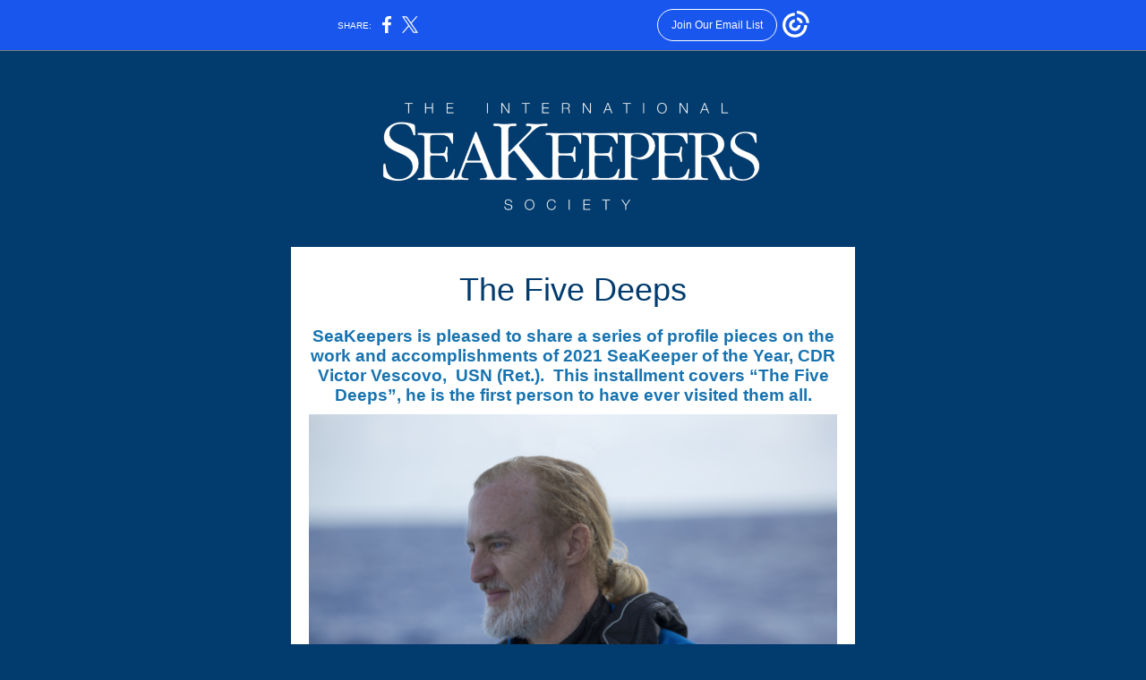

--- FILE ---
content_type: text/html; charset=utf-8
request_url: https://myemail.constantcontact.com/Victor-Vescovo-2021-SeaKeeper-of-the-Year.html?soid=1114978406968&aid=tG41qi1hB9w
body_size: 5378
content:
<!DOCTYPE html><html xmlns:fb="https://www.facebook.com/2008/fbml"><head><meta property="og:title" content="Victor Vescovo 2021 SeaKeeper of the Year"><meta property="og:site_name" content="International SeaKeepers Society"><meta property="og:image" content="https://files.constantcontact.com/83254e99301/cc27c592-6660-46fe-a1cd-f6f040e67e4e.png"><meta property="og:image:width" content="630"><meta property="og:image" content="https://files.constantcontact.com/83254e99301/49449e45-317b-4386-a6c3-e6a4cebf6548.png"><meta property="og:image:width" content="591"><meta property="og:image" content="https://files.constantcontact.com/83254e99301/7a75e053-71b2-49d8-96e6-242624dcca1b.jpg"><meta property="og:image:width" content="594"><meta property="og:image" content="https://files.constantcontact.com/83254e99301/7ae99e49-1de8-4e86-b058-ffbd2a603a4c.jpg"><meta property="og:image:width" content="585"><meta property="og:image" content="https://files.constantcontact.com/83254e99301/e2948a53-10f1-4b5f-ae3a-c668214050e4.png"><meta property="og:image:width" content="147"><meta property="og:description" content="&quot;The Five Deeps&quot; The Five Deeps SeaKeepers is pleased to share a series of profile pieces on the work and accomplishments of 2021 SeaKeeper of the Year, CDR Victor Vescovo,  USN (Ret.).  This installm">
<meta content="text/html; charset=utf-8" http-equiv="Content-Type">
<meta content="width=device-width, initial-scale=1.0" name="viewport">
<meta charset="UTF-8">
<meta name="viewport" content="width=device-width, initial-scale=1, maximum-scale=1">
<!--[if gte mso 9]>
<style id="ol-styles">
/* OUTLOOK-SPECIFIC STYLES */
li {
text-indent: -1em;
padding: 0;
margin: 0;
line-height: 1.2;
}
ul, ol {
padding: 0;
margin: 0 0 0 40px;
}
p {
margin: 0;
padding: 0;
margin-bottom: 0;
}
sup {
font-size: 85% !important;
}
sub {
font-size: 85% !important;
}
</style>
<![endif]-->
<style id="template-styles-head" data-premailer="ignore">
.footer-main-width {
width: 640px!important;
max-width: 640px;
}
table {
border-collapse: collapse;
table-layout: fixed;
}
.bgimage {
table-layout: auto;
}
.preheader-container {
color: transparent;
display: none;
font-size: 1px;
line-height: 1px;
max-height: 0px;
max-width: 0px;
opacity: 0;
overflow: hidden;
}
/* LIST AND p STYLE OVERRIDES */
.editor-text p {
margin: 0;
padding: 0;
margin-bottom: 0;
}
.editor-text ul,
.editor-text ol {
padding: 0;
margin: 0 0 0 40px;
}
.editor-text li {
padding: 0;
margin: 0;
line-height: 1.2;
}
/* ==================================================
CLIENT/BROWSER SPECIFIC OVERRIDES
================================================== */
/* IE: correctly scale images with w/h attbs */
img {
-ms-interpolation-mode: bicubic;
}
/* Text Link Style Reset */
a {
text-decoration: underline;
}
/* iOS: Autolink styles inherited */
a[x-apple-data-detectors] {
text-decoration: underline !important;
font-size: inherit !important;
font-family: inherit !important;
font-weight: inherit !important;
line-height: inherit !important;
color: inherit !important;
}
/* FF/Chrome: Smooth font rendering */
.editor-text, .MainTextFullWidth {
-webkit-font-smoothing: antialiased;
-moz-osx-font-smoothing: grayscale;
}
/* Gmail/Web viewport fix */
u + .body .template-body {
width: 640px;
}
@media only screen and (max-width:480px) {
u + .body .template-body {
width: 100% !important;
}
}
/* Office365/Outlook.com image reset */
[office365] button, [office365] .divider-base div, [office365] .spacer-base div, [office365] .editor-image div { display: block !important; }
</style>
<style>@media only screen and (max-width:480px) {
table {
border-collapse: collapse;
}
.main-width {
width: 100% !important;
}
.mobile-hidden {
display: none !important;
}
td.OneColumnMobile {
display: block !important;
}
.OneColumnMobile {
width: 100% !important;
}
td.editor-col .editor-text {
padding-left: 20px !important; padding-right: 20px !important;
}
td.editor-col .editor-image.editor-image-hspace-on td {
padding-left: 20px !important; padding-right: 20px !important;
}
td.editor-col .editor-button-container {
padding-left: 20px !important; padding-right: 20px !important;
}
td.editor-col .editor-social td {
padding-left: 20px !important; padding-right: 20px !important;
}
td.editor-col .block-margin {
padding-left: 20px !important; padding-right: 20px !important;
}
td.editor-col td.block-margin .editor-text {
padding-left: 0px !important; padding-right: 0px !important;
}
td.editor-col td.block-margin .editor-image.editor-image-hspace-on td {
padding-left: 0px !important; padding-right: 0px !important;
}
td.editor-col td.block-margin .editor-button-container {
padding-left: 0px !important; padding-right: 0px !important;
}
td.editor-col td.block-margin .editor-social td {
padding-left: 0px !important; padding-right: 0px !important;
}
.editor-button td > table tr > td {
padding: 0px 0px 0px 0px !important;
}
.editor-button td > table tr > td td {
padding: 9px 15px 10px 15px !important;
}
.layout {
padding: 15px 9px 15px 9px !important;
}
.layout-container-border {
padding: 1px 1px 1px 1px !important;
}
.layout-container {
padding: 0px 0px 0px 0px !important;
}
.editor-image img {
width: auto !important; margin-left: auto !important; margin-right: auto !important;
}
.editor-image .image-cell {
padding-bottom: 15px !important;
}
.editor-text {
font-size: 16px !important;
}
.section-headline-text {
font-size: 24px !important;
}
.headline-text {
font-size: 24px !important;
}
.subheadline-text {
font-size: 20px !important;
}
.feature {
padding-top: 0px !important; padding-bottom: 0px !important;
}
.layout-outer {
padding: 0px 20px !important;
}
.feature-heading-text {
font-size: 20px !important;
}
.feature-text {
font-size: 16px !important;
}
.split.editor-col {
margin-top: 0px !important;
}
.split.editor-col ~ .split.editor-col {
margin-top: 10px !important;
}
.split-layout-margin {
padding: 0px 20px !important;
}
.article {
padding-top: 0px !important; padding-bottom: 0px !important;
}
.article-heading-text {
font-size: 20px !important;
}
.article-text {
font-size: 16px !important;
}
.social-container {
text-align: center !important;
}
.social-text {
font-size: 14px !important;
}
.cpn-heading-text {
font-size: 28px !important;
}
.editor-cpn-heading-text {
font-size: 28px !important;
}
td.col-divided .editor-col {
border-right: 0px solid #559AE7 !important; border-bottom: 1px solid #559AE7 !important;
}
td.col-divided td.editor-col:last-of-type {
border-bottom: 0 !important;
}
.col-divided {
padding: 0 20px !important;
}
td.col-divided .editor-col .editor-text {
padding-left: 0px !important; padding-right: 0px !important;
}
td.col-divided .editor-col .editor-image.editor-image-hspace-on td {
padding-left: 0px !important; padding-right: 0px !important;
}
td.col-divided .editor-col .editor-button-container {
padding-left: 0px !important; padding-right: 0px !important;
}
td.col-divided .editor-col .editor-social td {
padding-left: 0px !important; padding-right: 0px !important;
}
td.col-divided .editor-col .block-margin {
padding-left: 0px !important; padding-right: 0px !important;
}
.action-block .poll-answer {
width: 100% !important; display: block !important;
}
.action-block .poll-button {
width: 100% !important;
}
div.MobileFooter {
font-size: 11px !important;
}
td.FooterMobile {
padding: 0px 10px 0px 10px !important;
}
td.MainCenter {
width: 100% !important;
}
table.MainSide {
display: none !important;
}
img.MainSide {
display: none !important;
}
td.MainSide {
display: none !important;
}
.rsvp-button-inner {
padding: 0px 0px 10px 0px !important;
}
.rsvp-button-outer {
width: 100% !important; max-width: 100% !important;
}
.footer-main-width {
width: 100% !important;
}
.footer-mobile-hidden {
display: none !important;
}
.footer-mobile-hidden {
display: none !important;
}
.footer-column {
display: block !important;
}
.footer-mobile-stack {
display: block !important;
}
.footer-mobile-stack-padding {
padding-top: 3px;
}
}
@media only screen and (max-width:320px) {
.layout {
padding: 0px 0px 0px 0px !important;
}
}
@media screen {
@font-face {
font-family: ''; font-style: normal; font-weight: 400; src: local(''), local(''), url() format(''); unicode-range: U+0000-00FF, U+0131, U+0152-0153, U+02C6, U+02DA, U+02DC, U+2000-206F, U+2074, U+20AC, U+2212, U+2215;
}
}
</style>
<title>Victor Vescovo 2021 SeaKeeper of the Year</title><script type="text/javascript">
var __plink_targets = {
"linkedin.post": "https://s.rs6.net/t?sid=1114978406968&e=tG41qi1hB9w&c=4&r=1",
"addthis.share": "https://s.rs6.net/t?sid=1114978406968&e=tG41qi1hB9w&c=5&r=1",
"facebook.like": "https://s.rs6.net/t?sid=1114978406968&e=tG41qi1hB9w&c=2&r=0",
"twitter.tweet": "https://s.rs6.net/t?sid=1114978406968&e=tG41qi1hB9w&c=3&r=1",
"x.tweet": "https://s.rs6.net/t?sid=1114978406968&e=tG41qi1hB9w&c=3&r=1",
"facebook.share": "https://s.rs6.net/t?sid=1114978406968&e=tG41qi1hB9w&c=1&r=1",
"facebook.send": "https://s.rs6.net/t?sid=1114978406968&e=tG41qi1hB9w&c=6&r=0",
"permalink.view": "https://s.rs6.net/t?sid=1114978406968&e=tG41qi1hB9w&c=0&r=0"
};
</script>
<script type="text/javascript" src="https://myemail-op.constantcontact.com/page/js/campaignPage.js?soid=yrui5moab&visitorHost=https%3A%2F%2Fvisitor.constantcontact.com&pageName=Victor%20Vescovo%202021%20SeaKeeper%20of%20the%20Year"></script>
</head>
<body class="body" align="center" style="width: 100%; min-width: 100%; -webkit-text-size-adjust: 100%; -ms-text-size-adjust: 100%; background-color: #023B6D; margin: 0px; padding: 0px;" bgcolor="#023B6D">
<table class="template-body" border="0" cellpadding="0" cellspacing="0" style="text-align: center; min-width: 100%;" width="100%">
<tbody><tr>
<td class="preheader-container">
<div>
<div id="preheader" style="display: none; font-size: 1px; color: transparent; line-height: 1px; max-height: 0px; max-width: 0px; opacity: 0; overflow: hidden;">
<span data-entity-ref="preheader">"The Five Deeps"</span>
</div>

</div>
</td>
</tr>
<tr>
<td class="template-shell-container" align="center">
<div class="bgcolor" style="background-color: #023B6D;">
<table class="bgimage" width="100%" border="0" cellpadding="0" cellspacing="0" style="background-color: #023B6D;" bgcolor="#023B6D">
<tbody>
<tr>
<td align="center">
<table class="main-width" width="640" align="center" border="0" cellpadding="0" cellspacing="0" style="width: 640px;">
<tbody>
<tr>
<td class="layout" align="center" valign="top" style="padding: 15px 5px;">
<table width="100%" align="center" border="0" cellpadding="0" cellspacing="0">
<tbody>
<tr>
<td class="layout-container-border" align="center" valign="top" style="background-color: #559AE7; padding: 0px;" bgcolor="#559AE7">
<table width="100%" align="center" border="0" cellpadding="0" cellspacing="0" style="background-color: #559AE7;" bgcolor="#559AE7">
<tbody>
<tr>
<td class="layout-container" align="center" valign="top" style="background-color: #FFFFFF; padding: 0;" bgcolor="#FFFFFF">
<div class="">
<table width="100%" cellpadding="0" cellspacing="0" border="0" class="galileo-ap-layout-editor" style="min-width: 100%;">
<tbody>
<tr>
<td class=" editor-col OneColumnMobile" width="100%" align="" valign="top">
<div class="gl-contains-image">
<table class="editor-image editor-image" style="min-width: 100%;" width="100%" cellpadding="0" cellspacing="0" border="0">
<tbody>
<tr>
<td align="center" valign="top" style="padding-top: 0px; padding-bottom: 0px;">
<div class="publish-container">  <img alt="" class="" style="display: block; height: auto !important; max-width: 100% !important;" width="630" border="0" hspace="0" vspace="0" src="https://files.constantcontact.com/83254e99301/cc27c592-6660-46fe-a1cd-f6f040e67e4e.png">
</div>
</td>
</tr>
</tbody>
</table>
</div>
</td>
</tr>
</tbody>
</table>
<table width="100%" cellpadding="0" cellspacing="0" border="0" class="galileo-ap-layout-editor" style="min-width: 100%;">
<tbody>
<tr>
<td class=" editor-col OneColumnMobile" width="100%" align="" valign="top">
<div class="gl-contains-spacer">
<table class="editor-spacer" width="100%" cellpadding="0" cellspacing="0" border="0">
<tbody>
<tr>
<td class="" align="center" valign="top">
<table cellpadding="0" cellspacing="0" border="0" width="100%">
<tbody>
<tr>
<td class="spacer-base" width="100%" align="center" valign="top" style="padding-bottom: 15px; height: 1px; line-height: 1px;">
<div><img alt="" width="5" height="1" border="0" hspace="0" vspace="0" src="https://imgssl.constantcontact.com/letters/images/1101116784221/S.gif" style="display: block; height: 1px; width: 5px;"></div>
</td>
</tr>
</tbody>
</table>
</td>
</tr>
</tbody>
</table>
</div>
</td>
</tr>
</tbody>
</table>
<table width="100%" cellpadding="0" cellspacing="0" border="0" class="galileo-ap-layout-editor" style="min-width: 100%;">
<tbody>
<tr>
<td class=" editor-col OneColumnMobile" width="100%" align="" valign="top">
<div class="gl-contains-text">
<table width="100%" style="min-width: 100%;" cellpadding="0" cellspacing="0" border="0">
<tbody>
<tr>
<td class="editor-text editor-text " align="left" valign="top" style="font-family: Arial, Verdana, Helvetica, sans-serif; font-size: 14px; color: #000000; text-align: left; display: block; word-wrap: break-word; line-height: 1.2; padding: 10px 20px;">
<div></div>
<div class="text-container galileo-ap-content-editor"><div><div style="text-align: center;" align="center"><span style="font-size: 36px; color: rgb(2, 59, 109); font-family: Arial Black, Gadget, sans-serif;">The Five Deeps</span></div></div></div>
</td>
</tr>
</tbody>
</table>
</div>
</td>
</tr>
</tbody>
</table>
<table width="100%" cellpadding="0" cellspacing="0" border="0" class="galileo-ap-layout-editor" style="min-width: 100%;">
<tbody>
<tr>
<td class=" editor-col OneColumnMobile" width="100%" align="" valign="top">
<div class="gl-contains-text">
<table width="100%" style="min-width: 100%;" cellpadding="0" cellspacing="0" border="0">
<tbody>
<tr>
<td class="editor-text editor-text " align="left" valign="top" style="font-family: Arial, Verdana, Helvetica, sans-serif; font-size: 14px; color: #000000; text-align: left; display: block; word-wrap: break-word; line-height: 1.2; padding: 10px 20px;">
<div></div>
<div class="text-container galileo-ap-content-editor"><div><div style="text-align: center;" align="center"><span style="font-size: 19px; color: rgb(23, 115, 176); font-family: Arial, Verdana, Helvetica, sans-serif; font-weight: bold;">SeaKeepers is pleased to share a series of profile pieces on the work and accomplishments of 2021 SeaKeeper of the Year, CDR Victor Vescovo,&nbsp;&nbsp;USN (Ret.).&nbsp;&nbsp;This installment covers “The Five Deeps”, he is the first person to have ever visited them all.</span></div></div></div>
</td>
</tr>
</tbody>
</table>
</div>
</td>
</tr>
</tbody>
</table>
<table width="100%" cellpadding="0" cellspacing="0" border="0" class="galileo-ap-layout-editor" style="min-width: 100%;">
<tbody>
<tr>
<td class="content editor-col OneColumnMobile" width="100%" align="left" valign="top">
<div class="gl-contains-image">
<table class="editor-image content-image editor-image-hspace-on" style="min-width: 100%;" width="100%" cellpadding="0" cellspacing="0" border="0">
<tbody>
<tr>
<td align="center" valign="top" style="padding: 0px 20px;">
<div class="publish-container">  <img alt="" class="" style="display: block; height: auto; max-width: 100%;" width="591" border="0" hspace="0" vspace="0" src="https://files.constantcontact.com/83254e99301/49449e45-317b-4386-a6c3-e6a4cebf6548.png">
</div>
</td>
</tr>
</tbody>
</table>
</div>
</td>
</tr>
</tbody>
</table>
<table width="100%" cellpadding="0" cellspacing="0" border="0" class="galileo-ap-layout-editor" style="min-width: 100%;">
<tbody>
<tr>
<td class=" editor-col OneColumnMobile" width="100%" align="" valign="top">
<div class="gl-contains-text">
<table width="100%" style="min-width: 100%;" cellpadding="0" cellspacing="0" border="0">
<tbody>
<tr>
<td class="editor-text editor-text " align="left" valign="top" style="font-family: Arial, Verdana, Helvetica, sans-serif; font-size: 14px; color: #000000; text-align: left; display: block; word-wrap: break-word; line-height: 1.2; padding: 10px 20px;">
<div></div>
<div class="text-container galileo-ap-content-editor"><div><div style="text-align: right;" align="right"><span style="font-size: 12px; color: rgb(2, 59, 109); font-family: Calibri, Helvetica, Arial, sans-serif; font-weight: bold;">Victor Vescovo, Mariana Trench | Credit: Atlantic Productions/Tamara Stubbs</span></div></div></div>
</td>
</tr>
</tbody>
</table>
</div>
</td>
</tr>
</tbody>
</table>
<table width="100%" cellpadding="0" cellspacing="0" border="0" class="galileo-ap-layout-editor" style="min-width: 100%;">
<tbody>
<tr>
<td class="article editor-col OneColumnMobile" width="100%" align="left" valign="top">
<div class="gl-contains-text">
<table width="100%" style="min-width: 100%;" cellpadding="0" cellspacing="0" border="0">
<tbody>
<tr>
<td class="editor-text center-text content-text" align="left" valign="top" style="font-family: Arial, Verdana, Helvetica, sans-serif; font-size: 14px; color: #000000; text-align: center; display: block; word-wrap: break-word; line-height: 1.2; padding: 10px 20px;">
<div></div>
<div class="text-container galileo-ap-content-editor"><div><div style="text-align: center;" align="center">
<span style="font-size: 14px; color: rgb(2, 59, 109); font-family: Calibri, Helvetica, Arial, sans-serif;">On Saturday, August 24</span><sup style="font-size: 12px; color: rgb(2, 59, 109); font-family: Calibri, Helvetica, Arial, sans-serif; line-height: 0; mso-text-raise: 30%;">th</sup><span style="font-size: 14px; color: rgb(2, 59, 109); font-family: Calibri, Helvetica, Arial, sans-serif;">, 2019, in the near-freezing waters of the Molloy Deep in the Arctic Ocean, Victor Vescovo did the unthinkable: he completed “The Five Deeps.” This extraordinary global mission is the world’s first successfully manned expedition to the deepest point in each of the Earth’s five oceans: the Puerto Rico Trench in the Atlantic, South Sandwich Trench in the Southern Ocean, Java Trench in the Indian Ocean, Challenger Deep in the Pacific, and Molloy Deep in the Arctic. These expeditions proved to be the ultimate validation of a unique deep-sea, manned Triton 36000/2 submersible, the "Limiting Factor" named after a spaceship in Iain Banks’ science-fiction Culture series. It was deployed from the research vessel, “Pressure Drop”.</span>
</div></div></div>
</td>
</tr>
</tbody>
</table>
</div>
</td>
</tr>
</tbody>
</table>
<table width="100%" cellpadding="0" cellspacing="0" border="0" class="galileo-ap-layout-editor" style="min-width: 100%;">
<tbody>
<tr>
<td class=" editor-col OneColumnMobile" width="100%" align="" valign="top">
<div class="gl-contains-image">
<table class="editor-image editor-image" style="min-width: 100%;" width="100%" cellpadding="0" cellspacing="0" border="0">
<tbody>
<tr>
<td align="center" valign="top" style="padding-top: 0px; padding-bottom: 0px;">
<div class="publish-container">  <img alt="" class="" style="display: block; height: auto !important; max-width: 100% !important;" width="594" border="0" hspace="0" vspace="0" src="https://files.constantcontact.com/83254e99301/7a75e053-71b2-49d8-96e6-242624dcca1b.jpg">
</div>
</td>
</tr>
</tbody>
</table>
</div>
</td>
</tr>
</tbody>
</table>
<table width="100%" cellpadding="0" cellspacing="0" border="0" class="galileo-ap-layout-editor" style="min-width: 100%;">
<tbody>
<tr>
<td class=" editor-col OneColumnMobile" width="100%" align="" valign="top">
<div class="gl-contains-text">
<table width="100%" style="min-width: 100%;" cellpadding="0" cellspacing="0" border="0">
<tbody>
<tr>
<td class="editor-text editor-text " align="left" valign="top" style="font-family: Arial, Verdana, Helvetica, sans-serif; font-size: 14px; color: #000000; text-align: left; display: block; word-wrap: break-word; line-height: 1.2; padding: 10px 20px;">
<div></div>
<div class="text-container galileo-ap-content-editor"><div><div style="text-align: right;" align="right"><span style="font-size: 12px; color: rgb(2, 59, 109); font-family: Calibri, Helvetica, Arial, sans-serif; font-weight: bold;">Team photo aboard research vessel "Pressure Drop" | Credit: Nick Verola/Verola Media</span></div></div></div>
</td>
</tr>
</tbody>
</table>
</div>
</td>
</tr>
</tbody>
</table>
<table width="100%" cellpadding="0" cellspacing="0" border="0" class="galileo-ap-layout-editor" style="min-width: 100%;">
<tbody>
<tr>
<td class=" editor-col OneColumnMobile" width="100%" align="" valign="top">
<div class="gl-contains-text">
<table width="100%" style="min-width: 100%;" cellpadding="0" cellspacing="0" border="0">
<tbody>
<tr>
<td class="editor-text editor-text " align="left" valign="top" style="font-family: Arial, Verdana, Helvetica, sans-serif; font-size: 14px; color: #000000; text-align: left; display: block; word-wrap: break-word; line-height: 1.2; padding: 10px 20px;">
<div></div>
<div class="text-container galileo-ap-content-editor"><div>
<div style="text-align: center;" align="center"><span style="font-size: 14px; color: rgb(2, 59, 109); font-family: Calibri, Helvetica, Arial, sans-serif;">With the support of Triton Submarines' President Patrick Lahey’s design expertise, Newcastle University professor Dr. Alan Jamieson’s scientific knowledge, and EYOS Expeditions, Vescovo successfully deployed this innovative craft to further scientific research and illuminate previous theories on ocean exploration. A promise that was made to the Nippon Foundation’s Seabed 2030 project made mapping the seafloor an important part of the long voyages accompanying the deep dives. The team mapped over one million square kilometers of new seafloor and named over 40 new undersea features. Vescovo and the team were also able to identify new animals in heretofore unexplored depths and discovered adaptations of known species to support life on the ocean floor living at over 16,000 pounds per square inch of pressure.</span></div>
<div style="text-align: center;" align="center"><br></div>
<div style="text-align: center;" align="center"><span style="font-size: 14px; color: rgb(2, 59, 109); font-family: Calibri, Helvetica, Arial, sans-serif;">Throughout Vescovo’s business career he has advanced new technologies and taken both the financial and scientific worlds to new heights and depths. Vescovo’s global ocean expeditions have paved the way for scientific research, a key pillar of The International SeaKeepers Society’s mission. “The Five Deeps” expeditions have illuminated the depths of the oceans revealing scientific wonders and new marine life. We are proud to present Victor Vescovo with the well-deserved 2021 SeaKeeper of the Year award.</span></div>
</div></div>
</td>
</tr>
</tbody>
</table>
</div>
</td>
</tr>
</tbody>
</table>
<table width="100%" cellpadding="0" cellspacing="0" border="0" class="galileo-ap-layout-editor" style="min-width: 100%;">
<tbody>
<tr>
<td class=" editor-col OneColumnMobile" width="100%" align="" valign="top">
<div class="gl-contains-image">
<table class="editor-image editor-image" style="min-width: 100%;" width="100%" cellpadding="0" cellspacing="0" border="0">
<tbody>
<tr>
<td align="center" valign="top" style="padding-top: 0px; padding-bottom: 0px;">
<div class="publish-container">  <img alt="" class="" style="display: block; height: auto !important; max-width: 100% !important;" width="585" border="0" hspace="0" vspace="0" src="https://files.constantcontact.com/83254e99301/7ae99e49-1de8-4e86-b058-ffbd2a603a4c.jpg">
</div>
</td>
</tr>
</tbody>
</table>
</div>
</td>
</tr>
</tbody>
</table>
<table width="100%" cellpadding="0" cellspacing="0" border="0" class="galileo-ap-layout-editor" style="min-width: 100%;">
<tbody>
<tr>
<td class=" editor-col OneColumnMobile" width="100%" align="" valign="top">
<div class="gl-contains-text">
<table width="100%" style="min-width: 100%;" cellpadding="0" cellspacing="0" border="0">
<tbody>
<tr>
<td class="editor-text editor-text " align="left" valign="top" style="font-family: Arial, Verdana, Helvetica, sans-serif; font-size: 14px; color: #000000; text-align: left; display: block; word-wrap: break-word; line-height: 1.2; padding: 10px 20px;">
<div></div>
<div class="text-container galileo-ap-content-editor"><div>
<div style="text-align: right;" align="right"><span style="font-size: 12px; color: rgb(2, 59, 109); font-family: Calibri, Helvetica, Arial, sans-serif; font-weight: bold;">Victor Vescovo celebrating the completion of "The Five Deeps"</span></div>
<div style="text-align: right;" align="right"><span style="font-size: 12px; color: rgb(2, 59, 109); font-family: Calibri, Helvetica, Arial, sans-serif; font-weight: bold;">Credit: EYOS Expeditions/Reeve Jolliffe</span></div>
</div></div>
</td>
</tr>
</tbody>
</table>
</div>
</td>
</tr>
</tbody>
</table>
<table width="100%" cellpadding="0" cellspacing="0" border="0" class="galileo-ap-layout-editor" style="min-width: 100%;">
<tbody>
<tr>
<td class=" editor-col OneColumnMobile" width="100%" align="" valign="top">
<div class="gl-contains-text">
<table width="100%" style="min-width: 100%;" cellpadding="0" cellspacing="0" border="0">
<tbody>
<tr>
<td class="editor-text editor-text " align="left" valign="top" style="font-family: Arial, Verdana, Helvetica, sans-serif; font-size: 14px; color: #000000; text-align: left; display: block; word-wrap: break-word; line-height: 1.2; padding: 10px 20px;">
<div></div>
<div class="text-container galileo-ap-content-editor"><div>
<div style="text-align: center;" align="center"><span style="font-size: 18px; color: rgb(2, 59, 109); font-family: Calibri, Helvetica, Arial, sans-serif; font-weight: bold;">We look forward to honoring him and will provide event details soon.</span></div>
<div style="text-align: center;" align="center"><br></div>
<div style="text-align: center;" align="center">
<span style="font-size: 15px; color: rgb(2, 59, 109); font-family: Calibri, Helvetica, Arial, sans-serif;">For more information, please contact </span><a href="mailto:ivonne@seakeepers.org" rel="noopener noreferrer" target="_blank" style="font-size: 15px; color: rgb(2, 59, 109); font-family: Calibri, Helvetica, Arial, sans-serif; font-weight: bold; font-style: normal; text-decoration: underline;">Ivonne@SeaKeepers.org</a><span style="font-size: 15px; color: rgb(2, 59, 109); font-family: Calibri, Helvetica, Arial, sans-serif;">.</span>
</div>
</div></div>
</td>
</tr>
</tbody>
</table>
</div>
</td>
</tr>
</tbody>
</table>
<table width="100%" cellpadding="0" cellspacing="0" border="0" class="galileo-ap-layout-editor" style="min-width: 100%;">
<tbody>
<tr>
<td class="feature editor-col OneColumnMobile" width="100%" align="left" valign="top" style="background-color: rgb(2, 59, 109);" bgcolor="023B6D">
<div class="gl-contains-text">
<table width="100%" style="min-width: 100%;" cellpadding="0" cellspacing="0" border="0">
<tbody>
<tr>
<td class="editor-text social-text" align="left" valign="top" style="font-family: Arial, Verdana, Helvetica, sans-serif; font-size: 14px; color: #000000; text-align: center; display: block; word-wrap: break-word; line-height: 1.2; text-decoration: none; padding: 10px 20px;">
<div></div>
<div class="text-container galileo-ap-content-editor"><div>
<div><span style="color: rgb(255, 255, 255); font-family: Calibri, Helvetica, Arial, sans-serif; font-weight: bold;">The International SeaKeepers Society</span></div>
<div><span style="color: rgb(255, 255, 255); font-family: Calibri, Helvetica, Arial, sans-serif;">P: 786.924.6209 | www.seakeepers.org</span></div>
</div></div>
</td>
</tr>
</tbody>
</table>
</div>
<div class="gl-contains-image">
<table class="editor-image  editor-image-vspace-on" style="min-width: 100%;" width="100%" cellpadding="0" cellspacing="0" border="0">
<tbody>
<tr>
<td align="center" valign="top" style="padding-top: 10px; padding-bottom: 10px;">
<div class="publish-container">  <img alt="" class="" style="display: block; height: auto !important; max-width: 100% !important;" width="147" border="0" hspace="0" vspace="0" src="https://files.constantcontact.com/83254e99301/e2948a53-10f1-4b5f-ae3a-c668214050e4.png">
</div>
</td>
</tr>
</tbody>
</table>
</div>
<div class="gl-contains-social-button">
<table class="editor-social" width="100%" cellpadding="0" cellspacing="0" border="0" style="width: 100%; min-width: 100%;">
<tbody>
<tr>
<td class=" social-container social-container" align="center" style="padding: 0px 20px 10px;">
<div class="galileo-ap-content-editor">
<a href="https://www.facebook.com/seakeepers" style="display: inline-block; text-decoration: none;">
<img alt="Facebook" width="32" border="0" src="https://imgssl.constantcontact.com/galileo/images/templates/Galileo-SocialMedia/facebook-visit-gray-circle.png" style="display: inline-block; margin: 0; padding: 0;"> ‌
</a>
<a href="https://twitter.com/SeaKeepers" style="display: inline-block; text-decoration: none;">
<img alt="Twitter" width="32" border="0" src="https://imgssl.constantcontact.com/galileo/images/templates/Galileo-SocialMedia/twitter-visit-gray-circle.png" style="display: inline-block; margin: 0; padding: 0;"> ‌
</a>
<a href="https://www.linkedin.com/company/the-international-seakeepers-society" style="display: inline-block; text-decoration: none;">
<img alt="LinkedIn" width="32" border="0" src="https://imgssl.constantcontact.com/galileo/images/templates/Galileo-SocialMedia/linkedin-visit-gray-circle.png" style="display: inline-block; margin: 0; padding: 0;"> ‌
</a>
<a href="https://instagram.com/Seakeepers" style="display: inline-block; text-decoration: none;">
<img alt="Instagram" width="32" border="0" src="https://imgssl.constantcontact.com/galileo/images/templates/Galileo-SocialMedia/instagram-visit-gray-circle.png" style="display: inline-block; margin: 0; padding: 0;"> ‌
</a>
<a href="https://www.youtube.com/user/seakeepers" style="display: inline-block; text-decoration: none;">
<img alt="YouTube" width="32" border="0" src="https://imgssl.constantcontact.com/galileo/images/templates/Galileo-SocialMedia/youtube-visit-gray-circle.png" style="display: inline-block; margin: 0; padding: 0;"> ‌
</a>
</div>
</td>
</tr>
</tbody>
</table>
</div>
</td>
</tr>
</tbody>
</table>
</div>
</td>
</tr>
</tbody>
</table>
</td>
</tr>
</tbody>
</table>
</td>
</tr>
</tbody>
</table>
</td>
</tr>
</tbody>
</table>
</div>
</td>
</tr>
<tr>
<td></td>
</tr>
</tbody></table>


<script>(function(){function c(){var b=a.contentDocument||a.contentWindow.document;if(b){var d=b.createElement('script');d.innerHTML="window.__CF$cv$params={r:'9c359b7bac09b23b',t:'MTc2OTMyMTQyNS4wMDAwMDA='};var a=document.createElement('script');a.nonce='';a.src='/cdn-cgi/challenge-platform/scripts/jsd/main.js';document.getElementsByTagName('head')[0].appendChild(a);";b.getElementsByTagName('head')[0].appendChild(d)}}if(document.body){var a=document.createElement('iframe');a.height=1;a.width=1;a.style.position='absolute';a.style.top=0;a.style.left=0;a.style.border='none';a.style.visibility='hidden';document.body.appendChild(a);if('loading'!==document.readyState)c();else if(window.addEventListener)document.addEventListener('DOMContentLoaded',c);else{var e=document.onreadystatechange||function(){};document.onreadystatechange=function(b){e(b);'loading'!==document.readyState&&(document.onreadystatechange=e,c())}}}})();</script></body></html>